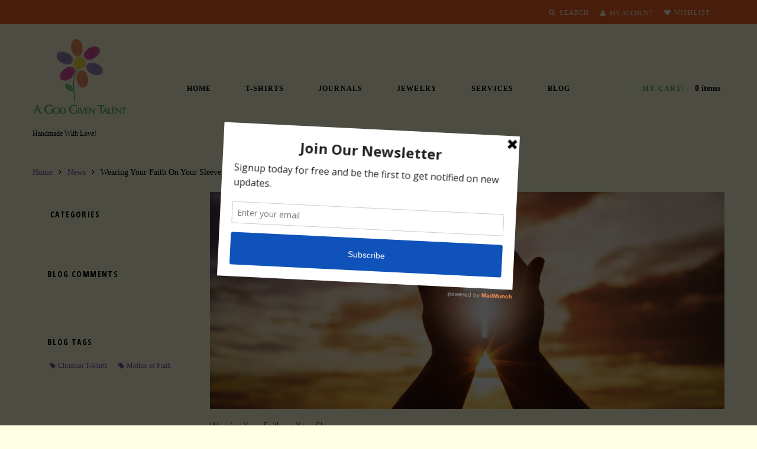

--- FILE ---
content_type: text/html; charset=utf-8
request_url: https://www.agodgiventalent.com/blogs/news/wearing-your-faith-on-your-sleeve
body_size: 17244
content:
<!doctype html>
<html lang="en" class="color_scheme">
	<head>
      <meta name="google-site-verification" content="lyc_lr-oXqsqlnDey3dUHJKd728wNe3rGzpO3byMZv4" />
		<meta charset="utf-8">

		

		<title>
			Wearing Your Faith on Your Sleeve

			
				&ndash; AGodGivenTalent
			
		</title>

		<link rel="canonical" href="https://www.agodgiventalent.com/blogs/news/wearing-your-faith-on-your-sleeve">

		
			<link rel="shortcut icon" href="//www.agodgiventalent.com/cdn/shop/files/AGGT_LOGO_2_32x32.png?v=1762413840" type="image/png">
		

		
			<meta name="description" content="In some ways, shirts are like bumper stickers. They allow us the rare opportunity to trumpet our views and opinions to the world, without ever opening our mouth.">
		

		<meta name="viewport" content="width=device-width, initial-scale=1, maximum-scale=1" />

		<!--[if IE]>
			<meta http-equiv="X-UA-Compatible" content="IE=edge,chrome=1">
		<![endif]-->

		<style>
			html,
			body {overflow-x: hidden;}
			.row {overflow: hidden;}

			#page_preloader__bg {background: #fff;position: fixed;top: 0;right: 0;bottom: 0;left: 0;z-index: 1000;
			-webkit-transition: opacity .1s ease-in-out .05s, z-index .1s ease-in-out .05s;
			   -moz-transition: opacity .1s ease-in-out .05s, z-index .1s ease-in-out .05s;
					transition: opacity .1s ease-in-out .05s, z-index .1s ease-in-out .05s;

			-webkit-transform: translate3d(0, 0, 0);
				-ms-transform: translate3d(0, 0, 0);
				 -o-transform: translate3d(0, 0, 0);
					transform: translate3d(0, 0, 0);
			}
			#page_preloader__bg.off {opacity: 0;z-index: -10;}


			#page_preloader__img {margin: -50px 0 0 -50px;position: absolute;top: 50%;left: 50%;z-index: 1001;
			-webkit-transition: transform .2s ease-in-out;
			   -moz-transition: transform .2s ease-in-out;
					transition: transform .2s ease-in-out;

			-webkit-transform: scale3d(1, 1, 1);
				-ms-transform: scale3d(1, 1, 1);
				 -o-transform: scale3d(1, 1, 1);
					transform: scale3d(1, 1, 1);
			}
			#page_preloader__img.off {
			-webkit-transform: scale3d(0, 0, 1);
				-ms-transform: scale3d(0, 0, 1);
				 -o-transform: scale3d(0, 0, 1);
					transform: scale3d(0, 0, 1);
			}

			.container{margin-right:auto;margin-left:auto}@media (max-width: 767px){.container{padding-left:15px;padding-right:15px}}@media (min-width: 768px){.container{width:750px}}@media (min-width: 992px){.container{width:970px}}@media (min-width: 1200px){.container{width:1170px}}.container-fluid{margin-right:auto;margin-left:auto;padding-right:15px;padding-left:15px}.row{margin-right:-15px;margin-left:-15px}.row:after{content:'';display:table;clear:both}.col-xs-1,.col-sm-1,.col-md-1,.col-lg-1,.col-xs-2,.col-sm-2,.col-md-2,.col-lg-2,.col-xs-3,.col-sm-3,.col-md-3,.col-lg-3,.col-xs-4,.col-sm-4,.col-md-4,.col-lg-4,.col-xs-5,.col-sm-5,.col-md-5,.col-lg-5,.col-xs-6,.col-sm-6,.col-md-6,.col-lg-6,.col-xs-7,.col-sm-7,.col-md-7,.col-lg-7,.col-xs-8,.col-sm-8,.col-md-8,.col-lg-8,.col-xs-9,.col-sm-9,.col-md-9,.col-lg-9,.col-xs-10,.col-sm-10,.col-md-10,.col-lg-10,.col-xs-11,.col-sm-11,.col-md-11,.col-lg-11,.col-xs-12,.col-sm-12,.col-md-12,.col-lg-12{min-height:1px;padding-right:15px;padding-left:15px;position:relative}.col-xs-1,.col-xs-2,.col-xs-3,.col-xs-4,.col-xs-5,.col-xs-6,.col-xs-7,.col-xs-8,.col-xs-9,.col-xs-10,.col-xs-11,.col-xs-12{float:left}.col-xs-12{width:100%}.col-xs-11{width:91.66666667%}.col-xs-10{width:83.33333333%}.col-xs-9{width:75%}.col-xs-8{width:66.66666667%}.col-xs-7{width:58.33333333%}.col-xs-6{width:50%}.col-xs-5{width:41.66666667%}.col-xs-4{width:33.33333333%}.col-xs-3{width:25%}.col-xs-2{width:16.66666667%}.col-xs-1{width:8.33333333%}.col-xs-pull-12{right:100%}.col-xs-pull-11{right:91.66666667%}.col-xs-pull-10{right:83.33333333%}.col-xs-pull-9{right:75%}.col-xs-pull-8{right:66.66666667%}.col-xs-pull-7{right:58.33333333%}.col-xs-pull-6{right:50%}.col-xs-pull-5{right:41.66666667%}.col-xs-pull-4{right:33.33333333%}.col-xs-pull-3{right:25%}.col-xs-pull-2{right:16.66666667%}.col-xs-pull-1{right:8.33333333%}.col-xs-pull-0{right:auto}.col-xs-push-12{left:100%}.col-xs-push-11{left:91.66666667%}.col-xs-push-10{left:83.33333333%}.col-xs-push-9{left:75%}.col-xs-push-8{left:66.66666667%}.col-xs-push-7{left:58.33333333%}.col-xs-push-6{left:50%}.col-xs-push-5{left:41.66666667%}.col-xs-push-4{left:33.33333333%}.col-xs-push-3{left:25%}.col-xs-push-2{left:16.66666667%}.col-xs-push-1{left:8.33333333%}.col-xs-push-0{left:auto}.col-xs-offset-12{margin-left:100%}.col-xs-offset-11{margin-left:91.66666667%}.col-xs-offset-10{margin-left:83.33333333%}.col-xs-offset-9{margin-left:75%}.col-xs-offset-8{margin-left:66.66666667%}.col-xs-offset-7{margin-left:58.33333333%}.col-xs-offset-6{margin-left:50%}.col-xs-offset-5{margin-left:41.66666667%}.col-xs-offset-4{margin-left:33.33333333%}.col-xs-offset-3{margin-left:25%}.col-xs-offset-2{margin-left:16.66666667%}.col-xs-offset-1{margin-left:8.33333333%}.col-xs-offset-0{margin-left:0}@media (min-width: 768px){.col-sm-1,.col-sm-2,.col-sm-3,.col-sm-4,.col-sm-5,.col-sm-6,.col-sm-7,.col-sm-8,.col-sm-9,.col-sm-10,.col-sm-11,.col-sm-12{float:left}.col-sm-12{width:100%}.col-sm-11{width:91.66666667%}.col-sm-10{width:83.33333333%}.col-sm-9{width:75%}.col-sm-8{width:66.66666667%}.col-sm-7{width:58.33333333%}.col-sm-6{width:50%}.col-sm-5{width:41.66666667%}.col-sm-4{width:33.33333333%}.col-sm-3{width:25%}.col-sm-2{width:16.66666667%}.col-sm-1{width:8.33333333%}.col-sm-pull-12{right:100%}.col-sm-pull-11{right:91.66666667%}.col-sm-pull-10{right:83.33333333%}.col-sm-pull-9{right:75%}.col-sm-pull-8{right:66.66666667%}.col-sm-pull-7{right:58.33333333%}.col-sm-pull-6{right:50%}.col-sm-pull-5{right:41.66666667%}.col-sm-pull-4{right:33.33333333%}.col-sm-pull-3{right:25%}.col-sm-pull-2{right:16.66666667%}.col-sm-pull-1{right:8.33333333%}.col-sm-pull-0{right:auto}.col-sm-push-12{left:100%}.col-sm-push-11{left:91.66666667%}.col-sm-push-10{left:83.33333333%}.col-sm-push-9{left:75%}.col-sm-push-8{left:66.66666667%}.col-sm-push-7{left:58.33333333%}.col-sm-push-6{left:50%}.col-sm-push-5{left:41.66666667%}.col-sm-push-4{left:33.33333333%}.col-sm-push-3{left:25%}.col-sm-push-2{left:16.66666667%}.col-sm-push-1{left:8.33333333%}.col-sm-push-0{left:auto}.col-sm-offset-12{margin-left:100%}.col-sm-offset-11{margin-left:91.66666667%}.col-sm-offset-10{margin-left:83.33333333%}.col-sm-offset-9{margin-left:75%}.col-sm-offset-8{margin-left:66.66666667%}.col-sm-offset-7{margin-left:58.33333333%}.col-sm-offset-6{margin-left:50%}.col-sm-offset-5{margin-left:41.66666667%}.col-sm-offset-4{margin-left:33.33333333%}.col-sm-offset-3{margin-left:25%}.col-sm-offset-2{margin-left:16.66666667%}.col-sm-offset-1{margin-left:8.33333333%}.col-sm-offset-0{margin-left:0}}@media (min-width: 992px){.col-md-1,.col-md-2,.col-md-3,.col-md-4,.col-md-5,.col-md-6,.col-md-7,.col-md-8,.col-md-9,.col-md-10,.col-md-11,.col-md-12{float:left}.col-md-12{width:100%}.col-md-11{width:91.66666667%}.col-md-10{width:83.33333333%}.col-md-9{width:75%}.col-md-8{width:66.66666667%}.col-md-7{width:58.33333333%}.col-md-6{width:50%}.col-md-5{width:41.66666667%}.col-md-4{width:33.33333333%}.col-md-3{width:25%}.col-md-2{width:16.66666667%}.col-md-1{width:8.33333333%}.col-md-pull-12{right:100%}.col-md-pull-11{right:91.66666667%}.col-md-pull-10{right:83.33333333%}.col-md-pull-9{right:75%}.col-md-pull-8{right:66.66666667%}.col-md-pull-7{right:58.33333333%}.col-md-pull-6{right:50%}.col-md-pull-5{right:41.66666667%}.col-md-pull-4{right:33.33333333%}.col-md-pull-3{right:25%}.col-md-pull-2{right:16.66666667%}.col-md-pull-1{right:8.33333333%}.col-md-pull-0{right:auto}.col-md-push-12{left:100%}.col-md-push-11{left:91.66666667%}.col-md-push-10{left:83.33333333%}.col-md-push-9{left:75%}.col-md-push-8{left:66.66666667%}.col-md-push-7{left:58.33333333%}.col-md-push-6{left:50%}.col-md-push-5{left:41.66666667%}.col-md-push-4{left:33.33333333%}.col-md-push-3{left:25%}.col-md-push-2{left:16.66666667%}.col-md-push-1{left:8.33333333%}.col-md-push-0{left:auto}.col-md-offset-12{margin-left:100%}.col-md-offset-11{margin-left:91.66666667%}.col-md-offset-10{margin-left:83.33333333%}.col-md-offset-9{margin-left:75%}.col-md-offset-8{margin-left:66.66666667%}.col-md-offset-7{margin-left:58.33333333%}.col-md-offset-6{margin-left:50%}.col-md-offset-5{margin-left:41.66666667%}.col-md-offset-4{margin-left:33.33333333%}.col-md-offset-3{margin-left:25%}.col-md-offset-2{margin-left:16.66666667%}.col-md-offset-1{margin-left:8.33333333%}.col-md-offset-0{margin-left:0}}@media (min-width: 1200px){.col-lg-1,.col-lg-2,.col-lg-3,.col-lg-4,.col-lg-5,.col-lg-6,.col-lg-7,.col-lg-8,.col-lg-9,.col-lg-10,.col-lg-11,.col-lg-12{float:left}.col-lg-12{width:100%}.col-lg-11{width:91.66666667%}.col-lg-10{width:83.33333333%}.col-lg-9{width:75%}.col-lg-8{width:66.66666667%}.col-lg-7{width:58.33333333%}.col-lg-6{width:50%}.col-lg-5{width:41.66666667%}.col-lg-4{width:33.33333333%}.col-lg-3{width:25%}.col-lg-2{width:16.66666667%}.col-lg-1{width:8.33333333%}.col-lg-pull-12{right:100%}.col-lg-pull-11{right:91.66666667%}.col-lg-pull-10{right:83.33333333%}.col-lg-pull-9{right:75%}.col-lg-pull-8{right:66.66666667%}.col-lg-pull-7{right:58.33333333%}.col-lg-pull-6{right:50%}.col-lg-pull-5{right:41.66666667%}.col-lg-pull-4{right:33.33333333%}.col-lg-pull-3{right:25%}.col-lg-pull-2{right:16.66666667%}.col-lg-pull-1{right:8.33333333%}.col-lg-pull-0{right:auto}.col-lg-push-12{left:100%}.col-lg-push-11{left:91.66666667%}.col-lg-push-10{left:83.33333333%}.col-lg-push-9{left:75%}.col-lg-push-8{left:66.66666667%}.col-lg-push-7{left:58.33333333%}.col-lg-push-6{left:50%}.col-lg-push-5{left:41.66666667%}.col-lg-push-4{left:33.33333333%}.col-lg-push-3{left:25%}.col-lg-push-2{left:16.66666667%}.col-lg-push-1{left:8.33333333%}.col-lg-push-0{left:auto}.col-lg-offset-12{margin-left:100%}.col-lg-offset-11{margin-left:91.66666667%}.col-lg-offset-10{margin-left:83.33333333%}.col-lg-offset-9{margin-left:75%}.col-lg-offset-8{margin-left:66.66666667%}.col-lg-offset-7{margin-left:58.33333333%}.col-lg-offset-6{margin-left:50%}.col-lg-offset-5{margin-left:41.66666667%}.col-lg-offset-4{margin-left:33.33333333%}.col-lg-offset-3{margin-left:25%}.col-lg-offset-2{margin-left:16.66666667%}.col-lg-offset-1{margin-left:8.33333333%}.col-lg-offset-0{margin-left:0}}.section_map{margin:0;position:relative}.section_map .map_wrapper{overflow:hidden;position:relative;z-index:1}.section_map .map_container{position:absolute;top:0;right:-44%;bottom:0;left:0;z-index:1}.section_map .map_captions__off{right:0}.section_map .map_wrapper__small{padding:19.53% 0 0 0}.section_map .map_wrapper__medium{padding:29.29% 0 0 0}.section_map .map_wrapper__large{padding:39.06% 0 0 0}
		</style>

		<script>
			var theme = {
				moneyFormat: "${{amount}}",
			};
		</script>
      
      	<script>
          var zakekeEnableCartQty = true;
      	</script>
      
      

      
      
      
	<meta property="og:image" content="https://cdn.shopify.com/s/files/1/0047/2393/3256/articles/shutterstock_764111191.jpg?v=1587135819" />
<meta property="og:image:secure_url" content="https://cdn.shopify.com/s/files/1/0047/2393/3256/articles/shutterstock_764111191.jpg?v=1587135819" />
<meta property="og:image:width" content="1200" />
<meta property="og:image:height" content="627" />
<meta property="og:image:alt" content="Wearing Your Faith on Your Sleeve" />
<link href="https://monorail-edge.shopifysvc.com" rel="dns-prefetch">
<script>(function(){if ("sendBeacon" in navigator && "performance" in window) {try {var session_token_from_headers = performance.getEntriesByType('navigation')[0].serverTiming.find(x => x.name == '_s').description;} catch {var session_token_from_headers = undefined;}var session_cookie_matches = document.cookie.match(/_shopify_s=([^;]*)/);var session_token_from_cookie = session_cookie_matches && session_cookie_matches.length === 2 ? session_cookie_matches[1] : "";var session_token = session_token_from_headers || session_token_from_cookie || "";function handle_abandonment_event(e) {var entries = performance.getEntries().filter(function(entry) {return /monorail-edge.shopifysvc.com/.test(entry.name);});if (!window.abandonment_tracked && entries.length === 0) {window.abandonment_tracked = true;var currentMs = Date.now();var navigation_start = performance.timing.navigationStart;var payload = {shop_id: 4723933256,url: window.location.href,navigation_start,duration: currentMs - navigation_start,session_token,page_type: "article"};window.navigator.sendBeacon("https://monorail-edge.shopifysvc.com/v1/produce", JSON.stringify({schema_id: "online_store_buyer_site_abandonment/1.1",payload: payload,metadata: {event_created_at_ms: currentMs,event_sent_at_ms: currentMs}}));}}window.addEventListener('pagehide', handle_abandonment_event);}}());</script>
<script id="web-pixels-manager-setup">(function e(e,d,r,n,o){if(void 0===o&&(o={}),!Boolean(null===(a=null===(i=window.Shopify)||void 0===i?void 0:i.analytics)||void 0===a?void 0:a.replayQueue)){var i,a;window.Shopify=window.Shopify||{};var t=window.Shopify;t.analytics=t.analytics||{};var s=t.analytics;s.replayQueue=[],s.publish=function(e,d,r){return s.replayQueue.push([e,d,r]),!0};try{self.performance.mark("wpm:start")}catch(e){}var l=function(){var e={modern:/Edge?\/(1{2}[4-9]|1[2-9]\d|[2-9]\d{2}|\d{4,})\.\d+(\.\d+|)|Firefox\/(1{2}[4-9]|1[2-9]\d|[2-9]\d{2}|\d{4,})\.\d+(\.\d+|)|Chrom(ium|e)\/(9{2}|\d{3,})\.\d+(\.\d+|)|(Maci|X1{2}).+ Version\/(15\.\d+|(1[6-9]|[2-9]\d|\d{3,})\.\d+)([,.]\d+|)( \(\w+\)|)( Mobile\/\w+|) Safari\/|Chrome.+OPR\/(9{2}|\d{3,})\.\d+\.\d+|(CPU[ +]OS|iPhone[ +]OS|CPU[ +]iPhone|CPU IPhone OS|CPU iPad OS)[ +]+(15[._]\d+|(1[6-9]|[2-9]\d|\d{3,})[._]\d+)([._]\d+|)|Android:?[ /-](13[3-9]|1[4-9]\d|[2-9]\d{2}|\d{4,})(\.\d+|)(\.\d+|)|Android.+Firefox\/(13[5-9]|1[4-9]\d|[2-9]\d{2}|\d{4,})\.\d+(\.\d+|)|Android.+Chrom(ium|e)\/(13[3-9]|1[4-9]\d|[2-9]\d{2}|\d{4,})\.\d+(\.\d+|)|SamsungBrowser\/([2-9]\d|\d{3,})\.\d+/,legacy:/Edge?\/(1[6-9]|[2-9]\d|\d{3,})\.\d+(\.\d+|)|Firefox\/(5[4-9]|[6-9]\d|\d{3,})\.\d+(\.\d+|)|Chrom(ium|e)\/(5[1-9]|[6-9]\d|\d{3,})\.\d+(\.\d+|)([\d.]+$|.*Safari\/(?![\d.]+ Edge\/[\d.]+$))|(Maci|X1{2}).+ Version\/(10\.\d+|(1[1-9]|[2-9]\d|\d{3,})\.\d+)([,.]\d+|)( \(\w+\)|)( Mobile\/\w+|) Safari\/|Chrome.+OPR\/(3[89]|[4-9]\d|\d{3,})\.\d+\.\d+|(CPU[ +]OS|iPhone[ +]OS|CPU[ +]iPhone|CPU IPhone OS|CPU iPad OS)[ +]+(10[._]\d+|(1[1-9]|[2-9]\d|\d{3,})[._]\d+)([._]\d+|)|Android:?[ /-](13[3-9]|1[4-9]\d|[2-9]\d{2}|\d{4,})(\.\d+|)(\.\d+|)|Mobile Safari.+OPR\/([89]\d|\d{3,})\.\d+\.\d+|Android.+Firefox\/(13[5-9]|1[4-9]\d|[2-9]\d{2}|\d{4,})\.\d+(\.\d+|)|Android.+Chrom(ium|e)\/(13[3-9]|1[4-9]\d|[2-9]\d{2}|\d{4,})\.\d+(\.\d+|)|Android.+(UC? ?Browser|UCWEB|U3)[ /]?(15\.([5-9]|\d{2,})|(1[6-9]|[2-9]\d|\d{3,})\.\d+)\.\d+|SamsungBrowser\/(5\.\d+|([6-9]|\d{2,})\.\d+)|Android.+MQ{2}Browser\/(14(\.(9|\d{2,})|)|(1[5-9]|[2-9]\d|\d{3,})(\.\d+|))(\.\d+|)|K[Aa][Ii]OS\/(3\.\d+|([4-9]|\d{2,})\.\d+)(\.\d+|)/},d=e.modern,r=e.legacy,n=navigator.userAgent;return n.match(d)?"modern":n.match(r)?"legacy":"unknown"}(),u="modern"===l?"modern":"legacy",c=(null!=n?n:{modern:"",legacy:""})[u],f=function(e){return[e.baseUrl,"/wpm","/b",e.hashVersion,"modern"===e.buildTarget?"m":"l",".js"].join("")}({baseUrl:d,hashVersion:r,buildTarget:u}),m=function(e){var d=e.version,r=e.bundleTarget,n=e.surface,o=e.pageUrl,i=e.monorailEndpoint;return{emit:function(e){var a=e.status,t=e.errorMsg,s=(new Date).getTime(),l=JSON.stringify({metadata:{event_sent_at_ms:s},events:[{schema_id:"web_pixels_manager_load/3.1",payload:{version:d,bundle_target:r,page_url:o,status:a,surface:n,error_msg:t},metadata:{event_created_at_ms:s}}]});if(!i)return console&&console.warn&&console.warn("[Web Pixels Manager] No Monorail endpoint provided, skipping logging."),!1;try{return self.navigator.sendBeacon.bind(self.navigator)(i,l)}catch(e){}var u=new XMLHttpRequest;try{return u.open("POST",i,!0),u.setRequestHeader("Content-Type","text/plain"),u.send(l),!0}catch(e){return console&&console.warn&&console.warn("[Web Pixels Manager] Got an unhandled error while logging to Monorail."),!1}}}}({version:r,bundleTarget:l,surface:e.surface,pageUrl:self.location.href,monorailEndpoint:e.monorailEndpoint});try{o.browserTarget=l,function(e){var d=e.src,r=e.async,n=void 0===r||r,o=e.onload,i=e.onerror,a=e.sri,t=e.scriptDataAttributes,s=void 0===t?{}:t,l=document.createElement("script"),u=document.querySelector("head"),c=document.querySelector("body");if(l.async=n,l.src=d,a&&(l.integrity=a,l.crossOrigin="anonymous"),s)for(var f in s)if(Object.prototype.hasOwnProperty.call(s,f))try{l.dataset[f]=s[f]}catch(e){}if(o&&l.addEventListener("load",o),i&&l.addEventListener("error",i),u)u.appendChild(l);else{if(!c)throw new Error("Did not find a head or body element to append the script");c.appendChild(l)}}({src:f,async:!0,onload:function(){if(!function(){var e,d;return Boolean(null===(d=null===(e=window.Shopify)||void 0===e?void 0:e.analytics)||void 0===d?void 0:d.initialized)}()){var d=window.webPixelsManager.init(e)||void 0;if(d){var r=window.Shopify.analytics;r.replayQueue.forEach((function(e){var r=e[0],n=e[1],o=e[2];d.publishCustomEvent(r,n,o)})),r.replayQueue=[],r.publish=d.publishCustomEvent,r.visitor=d.visitor,r.initialized=!0}}},onerror:function(){return m.emit({status:"failed",errorMsg:"".concat(f," has failed to load")})},sri:function(e){var d=/^sha384-[A-Za-z0-9+/=]+$/;return"string"==typeof e&&d.test(e)}(c)?c:"",scriptDataAttributes:o}),m.emit({status:"loading"})}catch(e){m.emit({status:"failed",errorMsg:(null==e?void 0:e.message)||"Unknown error"})}}})({shopId: 4723933256,storefrontBaseUrl: "https://www.agodgiventalent.com",extensionsBaseUrl: "https://extensions.shopifycdn.com/cdn/shopifycloud/web-pixels-manager",monorailEndpoint: "https://monorail-edge.shopifysvc.com/unstable/produce_batch",surface: "storefront-renderer",enabledBetaFlags: ["2dca8a86"],webPixelsConfigList: [{"id":"932577523","configuration":"{\"hashed_organization_id\":\"bf30d422f474f260b16283a23f31f5b2_v1\",\"app_key\":\"agodgiventalent\",\"allow_collect_personal_data\":\"true\"}","eventPayloadVersion":"v1","runtimeContext":"STRICT","scriptVersion":"6f6660f15c595d517f203f6e1abcb171","type":"APP","apiClientId":2814809,"privacyPurposes":["ANALYTICS","MARKETING","SALE_OF_DATA"],"dataSharingAdjustments":{"protectedCustomerApprovalScopes":["read_customer_address","read_customer_email","read_customer_name","read_customer_personal_data","read_customer_phone"]}},{"id":"239010035","configuration":"{\"pixel_id\":\"3957589224286511\",\"pixel_type\":\"facebook_pixel\",\"metaapp_system_user_token\":\"-\"}","eventPayloadVersion":"v1","runtimeContext":"OPEN","scriptVersion":"ca16bc87fe92b6042fbaa3acc2fbdaa6","type":"APP","apiClientId":2329312,"privacyPurposes":["ANALYTICS","MARKETING","SALE_OF_DATA"],"dataSharingAdjustments":{"protectedCustomerApprovalScopes":["read_customer_address","read_customer_email","read_customer_name","read_customer_personal_data","read_customer_phone"]}},{"id":"79462643","eventPayloadVersion":"v1","runtimeContext":"LAX","scriptVersion":"1","type":"CUSTOM","privacyPurposes":["ANALYTICS"],"name":"Google Analytics tag (migrated)"},{"id":"shopify-app-pixel","configuration":"{}","eventPayloadVersion":"v1","runtimeContext":"STRICT","scriptVersion":"0450","apiClientId":"shopify-pixel","type":"APP","privacyPurposes":["ANALYTICS","MARKETING"]},{"id":"shopify-custom-pixel","eventPayloadVersion":"v1","runtimeContext":"LAX","scriptVersion":"0450","apiClientId":"shopify-pixel","type":"CUSTOM","privacyPurposes":["ANALYTICS","MARKETING"]}],isMerchantRequest: false,initData: {"shop":{"name":"AGodGivenTalent","paymentSettings":{"currencyCode":"USD"},"myshopifyDomain":"agodgiventalent.myshopify.com","countryCode":"US","storefrontUrl":"https:\/\/www.agodgiventalent.com"},"customer":null,"cart":null,"checkout":null,"productVariants":[],"purchasingCompany":null},},"https://www.agodgiventalent.com/cdn","ae1676cfwd2530674p4253c800m34e853cb",{"modern":"","legacy":""},{"shopId":"4723933256","storefrontBaseUrl":"https:\/\/www.agodgiventalent.com","extensionBaseUrl":"https:\/\/extensions.shopifycdn.com\/cdn\/shopifycloud\/web-pixels-manager","surface":"storefront-renderer","enabledBetaFlags":"[\"2dca8a86\"]","isMerchantRequest":"false","hashVersion":"ae1676cfwd2530674p4253c800m34e853cb","publish":"custom","events":"[[\"page_viewed\",{}]]"});</script><script>
  window.ShopifyAnalytics = window.ShopifyAnalytics || {};
  window.ShopifyAnalytics.meta = window.ShopifyAnalytics.meta || {};
  window.ShopifyAnalytics.meta.currency = 'USD';
  var meta = {"page":{"pageType":"article","resourceType":"article","resourceId":386058747976}};
  for (var attr in meta) {
    window.ShopifyAnalytics.meta[attr] = meta[attr];
  }
</script>
<script class="analytics">
  (function () {
    var customDocumentWrite = function(content) {
      var jquery = null;

      if (window.jQuery) {
        jquery = window.jQuery;
      } else if (window.Checkout && window.Checkout.$) {
        jquery = window.Checkout.$;
      }

      if (jquery) {
        jquery('body').append(content);
      }
    };

    var hasLoggedConversion = function(token) {
      if (token) {
        return document.cookie.indexOf('loggedConversion=' + token) !== -1;
      }
      return false;
    }

    var setCookieIfConversion = function(token) {
      if (token) {
        var twoMonthsFromNow = new Date(Date.now());
        twoMonthsFromNow.setMonth(twoMonthsFromNow.getMonth() + 2);

        document.cookie = 'loggedConversion=' + token + '; expires=' + twoMonthsFromNow;
      }
    }

    var trekkie = window.ShopifyAnalytics.lib = window.trekkie = window.trekkie || [];
    if (trekkie.integrations) {
      return;
    }
    trekkie.methods = [
      'identify',
      'page',
      'ready',
      'track',
      'trackForm',
      'trackLink'
    ];
    trekkie.factory = function(method) {
      return function() {
        var args = Array.prototype.slice.call(arguments);
        args.unshift(method);
        trekkie.push(args);
        return trekkie;
      };
    };
    for (var i = 0; i < trekkie.methods.length; i++) {
      var key = trekkie.methods[i];
      trekkie[key] = trekkie.factory(key);
    }
    trekkie.load = function(config) {
      trekkie.config = config || {};
      trekkie.config.initialDocumentCookie = document.cookie;
      var first = document.getElementsByTagName('script')[0];
      var script = document.createElement('script');
      script.type = 'text/javascript';
      script.onerror = function(e) {
        var scriptFallback = document.createElement('script');
        scriptFallback.type = 'text/javascript';
        scriptFallback.onerror = function(error) {
                var Monorail = {
      produce: function produce(monorailDomain, schemaId, payload) {
        var currentMs = new Date().getTime();
        var event = {
          schema_id: schemaId,
          payload: payload,
          metadata: {
            event_created_at_ms: currentMs,
            event_sent_at_ms: currentMs
          }
        };
        return Monorail.sendRequest("https://" + monorailDomain + "/v1/produce", JSON.stringify(event));
      },
      sendRequest: function sendRequest(endpointUrl, payload) {
        // Try the sendBeacon API
        if (window && window.navigator && typeof window.navigator.sendBeacon === 'function' && typeof window.Blob === 'function' && !Monorail.isIos12()) {
          var blobData = new window.Blob([payload], {
            type: 'text/plain'
          });

          if (window.navigator.sendBeacon(endpointUrl, blobData)) {
            return true;
          } // sendBeacon was not successful

        } // XHR beacon

        var xhr = new XMLHttpRequest();

        try {
          xhr.open('POST', endpointUrl);
          xhr.setRequestHeader('Content-Type', 'text/plain');
          xhr.send(payload);
        } catch (e) {
          console.log(e);
        }

        return false;
      },
      isIos12: function isIos12() {
        return window.navigator.userAgent.lastIndexOf('iPhone; CPU iPhone OS 12_') !== -1 || window.navigator.userAgent.lastIndexOf('iPad; CPU OS 12_') !== -1;
      }
    };
    Monorail.produce('monorail-edge.shopifysvc.com',
      'trekkie_storefront_load_errors/1.1',
      {shop_id: 4723933256,
      theme_id: 151771611379,
      app_name: "storefront",
      context_url: window.location.href,
      source_url: "//www.agodgiventalent.com/cdn/s/trekkie.storefront.1a0636ab3186d698599065cb6ce9903ebacdd71a.min.js"});

        };
        scriptFallback.async = true;
        scriptFallback.src = '//www.agodgiventalent.com/cdn/s/trekkie.storefront.1a0636ab3186d698599065cb6ce9903ebacdd71a.min.js';
        first.parentNode.insertBefore(scriptFallback, first);
      };
      script.async = true;
      script.src = '//www.agodgiventalent.com/cdn/s/trekkie.storefront.1a0636ab3186d698599065cb6ce9903ebacdd71a.min.js';
      first.parentNode.insertBefore(script, first);
    };
    trekkie.load(
      {"Trekkie":{"appName":"storefront","development":false,"defaultAttributes":{"shopId":4723933256,"isMerchantRequest":null,"themeId":151771611379,"themeCityHash":"12400030812218517745","contentLanguage":"en","currency":"USD","eventMetadataId":"8708f98a-b27c-4930-b79e-0f3efd276a51"},"isServerSideCookieWritingEnabled":true,"monorailRegion":"shop_domain","enabledBetaFlags":["f0df213a"]},"Session Attribution":{},"S2S":{"facebookCapiEnabled":true,"source":"trekkie-storefront-renderer","apiClientId":580111}}
    );

    var loaded = false;
    trekkie.ready(function() {
      if (loaded) return;
      loaded = true;

      window.ShopifyAnalytics.lib = window.trekkie;

      var originalDocumentWrite = document.write;
      document.write = customDocumentWrite;
      try { window.ShopifyAnalytics.merchantGoogleAnalytics.call(this); } catch(error) {};
      document.write = originalDocumentWrite;

      window.ShopifyAnalytics.lib.page(null,{"pageType":"article","resourceType":"article","resourceId":386058747976,"shopifyEmitted":true});

      var match = window.location.pathname.match(/checkouts\/(.+)\/(thank_you|post_purchase)/)
      var token = match? match[1]: undefined;
      if (!hasLoggedConversion(token)) {
        setCookieIfConversion(token);
        
      }
    });


        var eventsListenerScript = document.createElement('script');
        eventsListenerScript.async = true;
        eventsListenerScript.src = "//www.agodgiventalent.com/cdn/shopifycloud/storefront/assets/shop_events_listener-3da45d37.js";
        document.getElementsByTagName('head')[0].appendChild(eventsListenerScript);

})();</script>
  <script>
  if (!window.ga || (window.ga && typeof window.ga !== 'function')) {
    window.ga = function ga() {
      (window.ga.q = window.ga.q || []).push(arguments);
      if (window.Shopify && window.Shopify.analytics && typeof window.Shopify.analytics.publish === 'function') {
        window.Shopify.analytics.publish("ga_stub_called", {}, {sendTo: "google_osp_migration"});
      }
      console.error("Shopify's Google Analytics stub called with:", Array.from(arguments), "\nSee https://help.shopify.com/manual/promoting-marketing/pixels/pixel-migration#google for more information.");
    };
    if (window.Shopify && window.Shopify.analytics && typeof window.Shopify.analytics.publish === 'function') {
      window.Shopify.analytics.publish("ga_stub_initialized", {}, {sendTo: "google_osp_migration"});
    }
  }
</script>
<script
  defer
  src="https://www.agodgiventalent.com/cdn/shopifycloud/perf-kit/shopify-perf-kit-2.1.2.min.js"
  data-application="storefront-renderer"
  data-shop-id="4723933256"
  data-render-region="gcp-us-central1"
  data-page-type="article"
  data-theme-instance-id="151771611379"
  data-theme-name="SuitUp"
  data-theme-version="1.0.0"
  data-monorail-region="shop_domain"
  data-resource-timing-sampling-rate="10"
  data-shs="true"
  data-shs-beacon="true"
  data-shs-export-with-fetch="true"
  data-shs-logs-sample-rate="1"
></script>
</head>
<meta name="google-site-verification" content="O4NoF2EpwgmjGCsZdz9xyTaHF3DtTLFqlLrzEXdY-2U" />
	<body class="template-article scheme_3">
		<div class="page_wrapper">

			<div id="page_preloader__bg">
				<img id="page_preloader__img" src="//www.agodgiventalent.com/cdn/shop/t/39/assets/shopify_logo.gif?v=124153987796372640561750316469" alt="">
			</div>

			<script>
				preloaderBg = document.getElementById('page_preloader__bg');
				preloaderImg = document.getElementById('page_preloader__img');

				window.addEventListener('load', function() {
					preloaderBg.classList.add("off");
					preloaderImg.classList.add("off");
				});

			</script>

			

         
				<div id="shopify-section-header" class="shopify-section"><div id="pseudo_sticky_block"></div>




<header id="page_header">
  
	<div class="page_container">
		<div class="top_pannel inverted"  style="background: #f26129"> 
			<div class="container"> 
             
			<div class="top_pannel_text"></div>

				<div class="top_pannel_menu">
                 

					
					
						<div class="header_search">
							<span class="search_toggle"><i class="fa fa-search" aria-hidden="true"></i><b>Search</b><i class="fa fa-times"></i></span>
							<form action="/search" method="get" role="search" class="search_form">
								<input type="search" name="q" placeholder="Search" aria-label="Search">

								<button type="submit">
									<i class="fa fa-search" aria-hidden="true"></i>
								</button>
							</form>

							
								<script>
									theme.searchAjaxOn = true;
								</script>

								<div id="search_result_container"></div>
							
                           
						</div>
                

					
					
					
					
						<div class="header_account">
							<a href="/account" title="My account"><i class="fa fa-user" aria-hidden="true"></i><span>My account</span></a>

							
						</div>
					
					

					
					
						<div class="header_wishlist">
							<a href=""><i class="fa fa-heart" aria-hidden="true"></i><span>Wishlist</span></a>
						</div>
					
					
					
					

				</div>
			</div>
		</div>

		<div class="header_wrap1"  style="background: #ffffe3">   
			<div class="container header_main_wrap">
				<div class="header_wrap2 header_left">
					

					
							
								<a class="header_logo" href="https://www.agodgiventalent.com">
									<img src="//www.agodgiventalent.com/cdn/shop/files/AGGT_LOGO_200x80_crop_center@2x.png?v=1750317644" alt="AGodGivenTalent" style="max-width: 200px">
									<span class="logo_slogan">Handmade With Love!</span>
								</a>
							

					
				</div>

				<div class="header_wrap2 header_center">
					
						<nav id="megamenu" class="megamenu">
							<h2 id="megamenu_mobile_toggle"><i class="fa fa-bars" aria-hidden="true"></i>Menu</h2>

							<div id="megamenu_mobile_close">
								<div class="close_icon"></div>
							</div>

							<ul id="megamenu_level__1" class="level_1">
								
									
									
									

									<li class="level_1__item level_2__small">
										<a class="level_1__link " href="https://www.agodgiventalent.com">Home
											<i class="level_1__trigger megamenu_trigger" data-submenu="menu_1544453517229"></i> 
										</a>

										
												
													<ul class="level_2" id="menu_1544453517229">
														<li>
															<div><ul class="level_3">
																	


																		<li class="level_3__item ">
																			<a class="level_3__link" href="/">Home</a>

																			
																		</li>
																	


																		<li class="level_3__item with_ul">
																			<a class="level_3__link" href="/collections">Shop<i class="level_3__trigger megamenu_trigger" data-submenu="submenu_1544453517229-2"></i></a>

																			
																				<ul class="level_3_2 droped_linklist" id="submenu_1544453517229-2">
																					

																							
																						<li class="level_3_2_item with_ul">
																							<a class="level_3_2_link" href="/collections/christianshirts">T-Shirts<i class="level_3__trigger megamenu_trigger" data-submenu="subsubmenu_1544453517229-1"></i></a>

																							
																								<ul class="level_3_3 droped_linklist" id="subsubmenu_1544453517229-1">
																									
																										<li class="level_3_3_item">
																											<a class="level_3_3_link" href="/collections/christianshirts/Fit_Women">Women</a>
																										</li>
																									
																										<li class="level_3_3_item">
																											<a class="level_3_3_link" href="/collections/christianshirts/Fit_Men">Men</a>
																										</li>
																									
																										<li class="level_3_3_item">
																											<a class="level_3_3_link" href="/collections/christianshirts/Fit_Unisex">Unisex</a>
																										</li>
																									
																								</ul>
																							
																						</li>
																					

																							
																						<li class="level_3_2_item ">
																							<a class="level_3_2_link" href="/collections/jewelry">Jewelry</a>

																							
																						</li>
																					

																							
																						<li class="level_3_2_item ">
																							<a class="level_3_2_link" href="/collections/custommadeaprons">Aprons & Table Cloths</a>

																							
																						</li>
																					

																							
																						<li class="level_3_2_item ">
																							<a class="level_3_2_link" href="/collections/gifts">Custom Gifts</a>

																							
																						</li>
																					

																							
																						<li class="level_3_2_item ">
																							<a class="level_3_2_link" href="/collections/monogram-towels">Custom Towels</a>

																							
																						</li>
																					
																				</ul>
																			
																		</li>
																	


																		<li class="level_3__item ">
																			<a class="level_3__link" href="/collections/administrative-support-services">Services</a>

																			
																		</li>
																	


																		<li class="level_3__item ">
																			<a class="level_3__link" href="/pages/meet-the-designer">About</a>

																			
																		</li>
																	


																		<li class="level_3__item ">
																			<a class="level_3__link" href="/pages/product-lookup-preview">Contact</a>

																			
																		</li>
																	


																		<li class="level_3__item ">
																			<a class="level_3__link" href="/blogs/news">AGGT Blog</a>

																			
																		</li>
																	


																		<li class="level_3__item ">
																			<a class="level_3__link" href="/pages/contact-us">Contact Us</a>

																			
																		</li>
																	
																</ul>
															</div>
														</li>
													</ul>
												

											

									</li>

								
									
									
									

									<li class="level_1__item level_2__links">
										<a class="level_1__link " href="/collections/christianshirts">T-Shirts
											 
										</a>

										
												

											

									</li>

								
									
									
									

									<li class="level_1__item level_2__links">
										<a class="level_1__link " href="/collections/journals">Journals
											 
										</a>

										
												

											

									</li>

								
									
									
									

									<li class="level_1__item level_2__products">
										<a class="level_1__link " href="/collections/wood-jewelry">Jewelry
											<i class="level_1__trigger megamenu_trigger" data-submenu="menu_1479746552441"></i> 
										</a>

										

													<ul class="level_2" id="menu_1479746552441">
														<li class="container">
															
														</li>
													</ul>
												

											

									</li>

								
									
									
									

									<li class="level_1__item ">
										<a class="level_1__link " href="/collections/administrative-support-services">Services
											 
										</a>

										

									</li>

								
									
									
									

									<li class="level_1__item level_2__blog">
										<a class="level_1__link " href="/blogs/news">Blog
											<i class="level_1__trigger megamenu_trigger" data-submenu="menu_1479747008568"></i> 
										</a>

										

													<ul class="level_2" id="menu_1479747008568">
														<li class="container">
															
															<div class="megamenu_col__item">
																
																	<div class="blog_img">
																		<img src="//www.agodgiventalent.com/cdn/shop/articles/AGGT_Grand_Opening_Flyer_350x308_crop_center.png?v=1762417006" alt="🌿 A God Given Talent Has a New Home Inside The Painted Tree!">
																	</div>
																
																
																<div class="blog_info">
																	<p class="blog_date">
																		<span class="article_day">06</span>
																		November
																	</p>

																	<h3 class="blog_title"><a href="/blogs/news/%F0%9F%8C%BF-a-god-given-talent-has-a-new-home-inside-the-painted-tree">🌿 A God Given Talent Has a New Home Inside The Paint...</a></h3>
																</div>
															</div>
															
															<div class="megamenu_col__item">
																
																	<div class="blog_img">
																		<img src="//www.agodgiventalent.com/cdn/shop/articles/shutterstock_1043168719_350x308_crop_center.jpg?v=1616518885" alt="Your Church Is More Than A Business">
																	</div>
																
																
																<div class="blog_info">
																	<p class="blog_date">
																		<span class="article_day">23</span>
																		March
																	</p>

																	<h3 class="blog_title"><a href="/blogs/news/your-church-is-more-than-a-business">Your Church Is More Than A Business</a></h3>
																</div>
															</div>
															
															<div class="megamenu_col__item">
																
																	<div class="blog_img">
																		<img src="//www.agodgiventalent.com/cdn/shop/articles/shutterstock_507701938_350x308_crop_center.jpg?v=1614363854" alt="Three Tips For Designing A Successful Logo">
																	</div>
																
																
																<div class="blog_info">
																	<p class="blog_date">
																		<span class="article_day">26</span>
																		February
																	</p>

																	<h3 class="blog_title"><a href="/blogs/news/three-tips-for-designing-a-successful-logo">Three Tips For Designing A Successful Logo</a></h3>
																</div>
															</div>
															
														</li>
													</ul>
												

										

									</li>

								
							</ul>
						</nav>
					
				</div>

				<div class="header_wrap2 header_right">
					
						<div class="header_cart" id="main__cart_item">
							<a class="cart_link" href="/cart"><b><svg version="1.1" xmlns="http://www.w3.org/2000/svg" xmlns:xlink="http://www.w3.org/1999/xlink" width="16" height="14" viewBox="0 0 20 20"><path d="M8 20c-1.103 0-2-0.897-2-2s0.897-2 2-2 2 0.897 2 2-0.897 2-2 2zM8 17c-0.551 0-1 0.449-1 1s0.449 1 1 1 1-0.449 1-1-0.449-1-1-1z" fill="#ffffff"></path><path d="M15 20c-1.103 0-2-0.897-2-2s0.897-2 2-2 2 0.897 2 2-0.897 2-2 2zM15 17c-0.551 0-1 0.449-1 1s0.449 1 1 1 1-0.449 1-1-0.449-1-1-1z" fill="#ffffff"></path><path d="M17.539 4.467c-0.251-0.297-0.63-0.467-1.039-0.467h-12.243l-0.099-0.596c-0.131-0.787-0.859-1.404-1.658-1.404h-1c-0.276 0-0.5 0.224-0.5 0.5s0.224 0.5 0.5 0.5h1c0.307 0 0.621 0.266 0.671 0.569l1.671 10.027c0.131 0.787 0.859 1.404 1.658 1.404h10c0.276 0 0.5-0.224 0.5-0.5s-0.224-0.5-0.5-0.5h-10c-0.307 0-0.621-0.266-0.671-0.569l-0.247-1.48 9.965-0.867c0.775-0.067 1.483-0.721 1.611-1.489l0.671-4.027c0.067-0.404-0.038-0.806-0.289-1.102zM16.842 5.404l-0.671 4.027c-0.053 0.316-0.391 0.629-0.711 0.657l-10.043 0.873-0.994-5.962h12.076c0.117 0 0.215 0.040 0.276 0.113s0.085 0.176 0.066 0.291z" fill="#ffffff"></path></svg>My Cart: </b><span id="cart_items"> 0 </span> items</a>

							
								<script>
									theme.cartAjaxOn = true;
									theme.cartAjaxTextEmpty = 'It appears that your cart is currently empty';
									theme.cartAjaxTextTotalPrice = 'Total price';
									theme.cartAjaxTextGoCart = 'Go to cart';
									theme.cartAjaxTextClearCart = 'Clear cart';
								</script>
								<div class="cart_content_wrap">
									<div class="cart_content_preloader off">
										<div class="global_loader"></div>
									</div>
									<div id="cart_content_box">
										
											<p class="alert alert-warning">It appears that your cart is currently empty</p>

										
									</div>
								</div>
							
						</div>
					
				</div>
			</div>
		</div>
	</div>
</header>

<style>
	#page_header .level_1__link:hover {color: #f26129 !important;} 
	#page_header .header_cart:hover .cart_link {color: #f26129 !important;} 
	#page_header .level_1__link.active  {color: #f26129 !important;} 
</style>



</div>
           <div id="shopify-section-top_header" class="shopify-section">






</div>
				<div class="page_container">
					
						<div class="breadcrumbs">
	<div class="container">
		<ul>
			<li><a href="/">Home</a></li>

			
					<li><a href="/blogs/news">News</a></li>
					<li><span>Wearing Your Faith on Your Sleeve</span></li>

				
		</ul>
	</div>
</div>
					

					
					
					<div class="container">
                     
						<div class="row">	
					
							<div class="main_content sidebar_on col-sm-9  col-sm-push-3">
								<div id="shopify-section-template-article" class="shopify-section section_template section_template__article"><div >
	<article class="article_item">
		
			<div class="flexible_block flexible_block__normal">
				

				
					<div class="layer_1 img_wrapper__large img_align__center" style="background-image: url( //www.agodgiventalent.com/cdn/shop/articles/shutterstock_764111191_1170x_crop_center.jpg?v=1587135819 );"></div>
				

				<div class="layer_2">
					<div>
						<h1>Wearing Your Faith on Your Sleeve</h1>
					</div>
				</div>
			</div>
		

		<p class="article_info">
			<span>
				<time class="article_time" datetime="2020-04-17T11:03">Friday, April 17, 2020</time>
			</span>

			<span class="article_author">Small Business SEO Collaborator</span>

			
				<span class="article_comments">0 comments</span>
			
		</p>

		<div class="rte article_content">
			<p><span style="font-weight: 400;">In some ways, shirts are like bumper stickers. They allow us the rare opportunity to trumpet our views and opinions to the world, without ever opening our mouth.</span></p>
<p><span style="font-weight: 400;">At  <a href="https://agodgiventalent.com/" target="_blank" rel="noopener noreferrer">A God Given Talent Craft Shop</a> we have quality durable Christian T-shirts that allow our buyers to shout it from the mountains, to tell the gospel to everyone who they come in contact with – of course, in the wake of coronavirus, this will be fewer people than before – but your faith statement still shows up in virtual videoconferencing, newspaper photos and across the digital world. It can be a powerful message for these times – that you put your faith in the rock!</span></p>
<h3><span style="font-weight: 400;">Inspiring T-Shirt Messages</span></h3>
<p><span style="font-weight: 400;">When you look through our catalog, you'll see a lot of the same stuff your pastor talks about on Sundays.</span></p>
<p><span style="font-weight: 400;">Our shirts talk about faith conquering fear and the </span><a href="http://lovinggodtoday.com/powerofJesus.htm"><span style="font-weight: 400;">power of Jesus Christ in the world</span></a><span style="font-weight: 400;">. They talk about repelling the wiles of the devil and stopping Satan in his tracks. Based on scriptural inspiration, these shirts are a part of the overall message that Christians bring to the world – a word of redemption, newness, and rejuvenation.</span></p>
<p><span style="font-weight: 400;">These expressions are a powerful affirmation of what you experience in the church sanctuary – as part of your outreach and evangelism to a world that needs Christian faith. Also, check out our </span><a href="https://www.agodgiventalent.com/collections/decals-1"><span style="font-weight: 400;">jewelry, decals</span></a><span style="font-weight: 400;">, and more – our self-worth collection brings the message of positivity in Christ to your home, to the street where you live, and to your community as a whole. And that's saying something!</span></p>
<h3><span style="font-weight: 400;">An Easy E-commerce Model</span></h3>
<p><span style="font-weight: 400;">We deliver to individuals as well as </span><a href="https://worship.calvin.edu/resources/resource-library/developing-an-effective-youth-leadership-team/"><span style="font-weight: 400;">youth groups and church leadership teams</span></a><span style="font-weight: 400;"> all over the country. We know that these are uncertain times, and many are facing doubts and fears that can seem less daunting with the good news of the gospel in hand. Take a look at our handbags, crafted products that show off your sunny side – and the great collection of </span><a href="https://www.agodgiventalent.com/"><span style="font-weight: 400;">Christian messaging for every occasion</span></a><span style="font-weight: 400;">. </span></p>
<p><span style="font-weight: 400;">We aim to make this an easy experience to get the self-expression that shows your light to the world every day. This spring, we have graduation, and Easter themed choices, as well as some of our top-selling designs that are popular year-round. Bookmark us because we will be around for a while, helping Christians to make their wardrobes sing.</span></p>
		</div>

		
	</article>
</div>

</div>


	
		<div class="article_pagination">
			
				<a href="/blogs/news/display-your-faith-in-style-with-customized-items" class="btn article_pagination__prev">Previous post</a>
			

			
				<a href="/blogs/news/how-to-sublimate-a-heart-shaped-jigsaw-puzzle" class="btn article_pagination__next">Next post</a>
			
		</div>
	

	
		

		
		

		<div class="article_comments__list">
			<h3>0 comments</h3>

			
		      
			
		</div>

		
			<div class="article_comments__form">
				<form method="post" action="/blogs/news/wearing-your-faith-on-your-sleeve/comments#comment_form" id="comment_form" accept-charset="UTF-8" class="comment-form"><input type="hidden" name="form_type" value="new_comment" /><input type="hidden" name="utf8" value="✓" />
					<h3>Leave a comment</h3>

					

					

					
						<div class="row">
							<div class="col-sm-4 col-lg-3 form-group">
								<label for="comment_author">Name</label>
								<input id="comment_author" class="form-control" type="text" name="comment[author]" value="" />
							</div>

							<div class="col-sm-4 col-lg-3 form-group">
								<label for="comment_email">Email</label>
								<input id="comment_email" class="form-control" type="email" name="comment[email]" value="" />
							</div>
						</div>
					

					<div class="form-group">
						<label for="comment-body">Message</label>
						<textarea class="form-control" name="comment[body]" id="comment-body"></textarea>
					</div>

					<div class="form-group">
						<button type="submit" class="btn">Post comment</button>
					</div>
				</form>
			</div>
		

	
 
							    
							</div>

							
								<div class="sidebar_small col-sm-3  col-sm-pull-9">
									
										<div id="shopify-section-sidebar-blog" class="shopify-section page_sidebar"><div class="sidebar">
	
		
				<div class="sidebar_widget sidebar_blog sidebar_widget__link-list">
					<h3 class="widget_header">categories</h3><div class="widget_content">
						
					</div>
				</div>

			
	
		
				
					<div class="sidebar_widget sidebar_blog sidebar_widget__comments">
						<h3 class="widget_header">Blog comments</h3>

						<div class="widget_content">
							<ul class="list_comments">
								
									
								
							</ul>
						</div>
					</div>

				

			
	
		
				<div class="sidebar_widget sidebar_blog sidebar_widget__tags">
					<h3 class="widget_header">Blog tags</h3>

					<div class="widget_content">
						
							<div class="blog_tags">
								
									<a href="/blogs/news/tagged/christian-t-shirts">Christian T-Shirts</a>
								
									<a href="/blogs/news/tagged/mother-of-faith">Mother of Faith</a>
								
							</div>
						
					</div>
				</div>
				

			
	
</div>






</div>
									
								</div>
							
					
						</div>
					</div>
					
					
					
						<div id="shopify-section-footer" class="shopify-section">


<footer   style="background: #f26129;"> 
	<div class="footer_row__1"> 
		<div class="container">

			<div class="row footer_main">
				
					<div class="col-sm-3 footer_block footer_block__2_1">
						
								<div class="footer_item footer_item__about "  >
									<h3>About our company</h3>

									

									
										<div class="about_text"><p>We are offering you our unique and original products. Our store has a largest choice of different high quality T-shirts. You can buy them at a fair price and get special discount which means that our shop is saving your money.</p></div>
									
								</div>
						 
					</div>
				
					<div class="col-sm-3 footer_block ">
						
<div class="footer_item footer_item__links " >
									<h3>Custom Apparel Products</h3>

									<ul>
										
											<li>
												<a href="/collections/designertshirts">Designer T-Shirts</a>
											</li>
										
											<li>
												<a href="/collections/christianshirts">Christian T-Shirts</a>
											</li>
										
											<li>
												<a href="/collections/jewelry">Jewelry</a>
											</li>
										
											<li>
												<a href="/collections/totes">Bags and Tags</a>
											</li>
										
											<li>
												<a href="/collections/custommadeaprons">Aprons and Table Cloths</a>
											</li>
										
											<li>
												<a href="/collections/monogram-towels">Towels</a>
											</li>
										
											<li>
												<a href="/collections/gifts">Gifts</a>
											</li>
										
											<li>
												<a href="/pages/shipping-returns">Shipping & Returns</a>
											</li>
										
											<li>
												<a href="/pages/privacy-policy">Privacy Policy</a>
											</li>
										
											<li>
												<a href="/policies/terms-of-service">Terms & Service</a>
											</li>
										
									</ul>
								</div>

							 
					</div>
				
					<div class="col-sm-3 footer_block footer_block__2_1">
						
<div class="footer_item footer_item__links " >
									<h3>Main menu</h3>

									<ul>
										
											<li>
												<a href="/">Home</a>
											</li>
										
											<li>
												<a href="/collections">Shop</a>
											</li>
										
											<li>
												<a href="/collections/administrative-support-services">Services</a>
											</li>
										
											<li>
												<a href="/pages/meet-the-designer">About</a>
											</li>
										
											<li>
												<a href="/pages/product-lookup-preview">Contact</a>
											</li>
										
											<li>
												<a href="/blogs/news">AGGT Blog</a>
											</li>
										
											<li>
												<a href="/pages/contact-us">Contact Us</a>
											</li>
										
									</ul>
								</div>

							 
					</div>
				
					<div class="col-sm-3 footer_block ">
						
<div class="footer_item footer_item__links " >
									<h3>Help</h3>

									<ul>
										
											<li>
												<a href="/pages/shipping-returns">Shipping & Return Policy</a>
											</li>
										
											<li>
												<a href="/pages/contact-us">Contact Us</a>
											</li>
										
									</ul>
								</div>

							 
					</div>
				

			</div>

		</div>

	</div>

	
</footer>


<style>
	#shopify-section-footer footer {padding-top: 0px;}
</style>

	



</div>
					
				</div>

				<a id="back_top" href="#">
					<i class="fa fa-angle-up" aria-hidden="true"></i>
				</a>
			
		</div>

		<script src="//www.agodgiventalent.com/cdn/shop/t/39/assets/assets.js?v=154279730773110121271750316469" defer></script>
		<script src="//www.agodgiventalent.com/cdn/shop/t/39/assets/shop.js?v=79273934552120909391751429810" defer></script>
		<link href="//www.agodgiventalent.com/cdn/shop/t/39/assets/style.scss.css?v=108681618983657653941762415401" rel="stylesheet" type="text/css" media="all" />

		
		
		
			<script>
				theme.titleAnimation = false;
			</script>
		

		<noscript id="deferred_styles">
			<link href="//www.agodgiventalent.com/cdn/shop/t/39/assets/responsive.scss.css?v=14625861645935642911750316469" rel="stylesheet" type="text/css" media="all" />
			

	

	

	

	

	<link href="//fonts.googleapis.com/css?family=Open+Sans+Condensed:300,300i,700&amp;subset=cyrillic" rel="stylesheet" type="text/css">


		</noscript>

		<script>
			var loadDeferredStyles = function() {
				var addStylesNode = document.getElementById('deferred_styles');
				var replacement = document.createElement('div');
				replacement.innerHTML = addStylesNode.textContent;
				document.body.appendChild(replacement)
				addStylesNode.parentElement.removeChild(addStylesNode);
			};
			var raf = requestAnimationFrame || mozRequestAnimationFrame || webkitRequestAnimationFrame || msRequestAnimationFrame;
			if (raf) raf(function() { window.setTimeout(loadDeferredStyles, 0); });
			else window.addEventListener('load', loadDeferredStyles);
		</script>

		
      

		<script>window.performance && window.performance.mark && window.performance.mark('shopify.content_for_header.start');</script><meta name="google-site-verification" content="O4NoF2EpwgmjGCsZdz9xyTaHF3DtTLFqlLrzEXdY-2U">
<meta id="shopify-digital-wallet" name="shopify-digital-wallet" content="/4723933256/digital_wallets/dialog">
<meta name="shopify-checkout-api-token" content="79dd3b75fe7f72b1b32bcc9539df112e">
<meta id="in-context-paypal-metadata" data-shop-id="4723933256" data-venmo-supported="false" data-environment="production" data-locale="en_US" data-paypal-v4="true" data-currency="USD">
<link rel="alternate" type="application/atom+xml" title="Feed" href="/blogs/news.atom" />
<script async="async" src="/checkouts/internal/preloads.js?locale=en-US"></script>
<link rel="preconnect" href="https://shop.app" crossorigin="anonymous">
<script async="async" src="https://shop.app/checkouts/internal/preloads.js?locale=en-US&shop_id=4723933256" crossorigin="anonymous"></script>
<script id="apple-pay-shop-capabilities" type="application/json">{"shopId":4723933256,"countryCode":"US","currencyCode":"USD","merchantCapabilities":["supports3DS"],"merchantId":"gid:\/\/shopify\/Shop\/4723933256","merchantName":"AGodGivenTalent","requiredBillingContactFields":["postalAddress","email","phone"],"requiredShippingContactFields":["postalAddress","email","phone"],"shippingType":"shipping","supportedNetworks":["visa","masterCard","amex","discover","elo","jcb"],"total":{"type":"pending","label":"AGodGivenTalent","amount":"1.00"},"shopifyPaymentsEnabled":true,"supportsSubscriptions":true}</script>
<script id="shopify-features" type="application/json">{"accessToken":"79dd3b75fe7f72b1b32bcc9539df112e","betas":["rich-media-storefront-analytics"],"domain":"www.agodgiventalent.com","predictiveSearch":true,"shopId":4723933256,"locale":"en"}</script>
<script>var Shopify = Shopify || {};
Shopify.shop = "agodgiventalent.myshopify.com";
Shopify.locale = "en";
Shopify.currency = {"active":"USD","rate":"1.0"};
Shopify.country = "US";
Shopify.theme = {"name":"Copy of Main WebSite","id":151771611379,"schema_name":"SuitUp","schema_version":"1.0.0","theme_store_id":null,"role":"main"};
Shopify.theme.handle = "null";
Shopify.theme.style = {"id":null,"handle":null};
Shopify.cdnHost = "www.agodgiventalent.com/cdn";
Shopify.routes = Shopify.routes || {};
Shopify.routes.root = "/";</script>
<script type="module">!function(o){(o.Shopify=o.Shopify||{}).modules=!0}(window);</script>
<script>!function(o){function n(){var o=[];function n(){o.push(Array.prototype.slice.apply(arguments))}return n.q=o,n}var t=o.Shopify=o.Shopify||{};t.loadFeatures=n(),t.autoloadFeatures=n()}(window);</script>
<script>
  window.ShopifyPay = window.ShopifyPay || {};
  window.ShopifyPay.apiHost = "shop.app\/pay";
  window.ShopifyPay.redirectState = null;
</script>
<script id="shop-js-analytics" type="application/json">{"pageType":"article"}</script>
<script defer="defer" async type="module" src="//www.agodgiventalent.com/cdn/shopifycloud/shop-js/modules/v2/client.init-shop-cart-sync_dlpDe4U9.en.esm.js"></script>
<script defer="defer" async type="module" src="//www.agodgiventalent.com/cdn/shopifycloud/shop-js/modules/v2/chunk.common_FunKbpTJ.esm.js"></script>
<script type="module">
  await import("//www.agodgiventalent.com/cdn/shopifycloud/shop-js/modules/v2/client.init-shop-cart-sync_dlpDe4U9.en.esm.js");
await import("//www.agodgiventalent.com/cdn/shopifycloud/shop-js/modules/v2/chunk.common_FunKbpTJ.esm.js");

  window.Shopify.SignInWithShop?.initShopCartSync?.({"fedCMEnabled":true,"windoidEnabled":true});

</script>
<script>
  window.Shopify = window.Shopify || {};
  if (!window.Shopify.featureAssets) window.Shopify.featureAssets = {};
  window.Shopify.featureAssets['shop-js'] = {"shop-cart-sync":["modules/v2/client.shop-cart-sync_DIWHqfTk.en.esm.js","modules/v2/chunk.common_FunKbpTJ.esm.js"],"init-fed-cm":["modules/v2/client.init-fed-cm_CmNkGb1A.en.esm.js","modules/v2/chunk.common_FunKbpTJ.esm.js"],"shop-button":["modules/v2/client.shop-button_Dpfxl9vG.en.esm.js","modules/v2/chunk.common_FunKbpTJ.esm.js"],"init-shop-cart-sync":["modules/v2/client.init-shop-cart-sync_dlpDe4U9.en.esm.js","modules/v2/chunk.common_FunKbpTJ.esm.js"],"init-shop-email-lookup-coordinator":["modules/v2/client.init-shop-email-lookup-coordinator_DUdFDmvK.en.esm.js","modules/v2/chunk.common_FunKbpTJ.esm.js"],"init-windoid":["modules/v2/client.init-windoid_V_O5I0mt.en.esm.js","modules/v2/chunk.common_FunKbpTJ.esm.js"],"pay-button":["modules/v2/client.pay-button_x_P2fRzB.en.esm.js","modules/v2/chunk.common_FunKbpTJ.esm.js"],"shop-toast-manager":["modules/v2/client.shop-toast-manager_p8J9W8kY.en.esm.js","modules/v2/chunk.common_FunKbpTJ.esm.js"],"shop-cash-offers":["modules/v2/client.shop-cash-offers_CtPYbIPM.en.esm.js","modules/v2/chunk.common_FunKbpTJ.esm.js","modules/v2/chunk.modal_n1zSoh3t.esm.js"],"shop-login-button":["modules/v2/client.shop-login-button_C3-NmE42.en.esm.js","modules/v2/chunk.common_FunKbpTJ.esm.js","modules/v2/chunk.modal_n1zSoh3t.esm.js"],"avatar":["modules/v2/client.avatar_BTnouDA3.en.esm.js"],"init-shop-for-new-customer-accounts":["modules/v2/client.init-shop-for-new-customer-accounts_aeWumpsw.en.esm.js","modules/v2/client.shop-login-button_C3-NmE42.en.esm.js","modules/v2/chunk.common_FunKbpTJ.esm.js","modules/v2/chunk.modal_n1zSoh3t.esm.js"],"init-customer-accounts-sign-up":["modules/v2/client.init-customer-accounts-sign-up_CRLhpYdY.en.esm.js","modules/v2/client.shop-login-button_C3-NmE42.en.esm.js","modules/v2/chunk.common_FunKbpTJ.esm.js","modules/v2/chunk.modal_n1zSoh3t.esm.js"],"init-customer-accounts":["modules/v2/client.init-customer-accounts_BkuyBVsz.en.esm.js","modules/v2/client.shop-login-button_C3-NmE42.en.esm.js","modules/v2/chunk.common_FunKbpTJ.esm.js","modules/v2/chunk.modal_n1zSoh3t.esm.js"],"shop-follow-button":["modules/v2/client.shop-follow-button_DDNA7Aw9.en.esm.js","modules/v2/chunk.common_FunKbpTJ.esm.js","modules/v2/chunk.modal_n1zSoh3t.esm.js"],"checkout-modal":["modules/v2/client.checkout-modal_EOl6FxyC.en.esm.js","modules/v2/chunk.common_FunKbpTJ.esm.js","modules/v2/chunk.modal_n1zSoh3t.esm.js"],"lead-capture":["modules/v2/client.lead-capture_LZVhB0lN.en.esm.js","modules/v2/chunk.common_FunKbpTJ.esm.js","modules/v2/chunk.modal_n1zSoh3t.esm.js"],"shop-login":["modules/v2/client.shop-login_D4d_T_FR.en.esm.js","modules/v2/chunk.common_FunKbpTJ.esm.js","modules/v2/chunk.modal_n1zSoh3t.esm.js"],"payment-terms":["modules/v2/client.payment-terms_g-geHK5T.en.esm.js","modules/v2/chunk.common_FunKbpTJ.esm.js","modules/v2/chunk.modal_n1zSoh3t.esm.js"]};
</script>
<script>(function() {
  var isLoaded = false;
  function asyncLoad() {
    if (isLoaded) return;
    isLoaded = true;
    var urls = ["https:\/\/a.mailmunch.co\/widgets\/site-604669-06a06e207730d55c3c6ab55a94f51ff3cce1a186.js?shop=agodgiventalent.myshopify.com","\/\/d1liekpayvooaz.cloudfront.net\/apps\/customizery\/customizery.js?shop=agodgiventalent.myshopify.com","https:\/\/chimpstatic.com\/mcjs-connected\/js\/users\/42e93aa4fd10f3aab1959c96c\/dfe3df1b878d5f88577e35b77.js?shop=agodgiventalent.myshopify.com","https:\/\/tabs.tkdigital.dev\/scripts\/ne_smart_tabs_562db34c2eeeebf503bf0e88f8180305.js?shop=agodgiventalent.myshopify.com","https:\/\/sdks.automizely.com\/conversions\/v1\/conversions.js?app_connection_id=3262518ef3924749850907f329a50c6c\u0026mapped_org_id=bf30d422f474f260b16283a23f31f5b2_v1\u0026shop=agodgiventalent.myshopify.com"];
    for (var i = 0; i < urls.length; i++) {
      var s = document.createElement('script');
      s.type = 'text/javascript';
      s.async = true;
      s.src = urls[i];
      var x = document.getElementsByTagName('script')[0];
      x.parentNode.insertBefore(s, x);
    }
  };
  if(window.attachEvent) {
    window.attachEvent('onload', asyncLoad);
  } else {
    window.addEventListener('load', asyncLoad, false);
  }
})();</script>
<script id="__st">var __st={"a":4723933256,"offset":-18000,"reqid":"c51cd220-83d9-420a-9640-bd1cfc270608-1765569416","pageurl":"www.agodgiventalent.com\/blogs\/news\/wearing-your-faith-on-your-sleeve","s":"articles-386058747976","u":"d796125513cf","p":"article","rtyp":"article","rid":386058747976};</script>
<script>window.ShopifyPaypalV4VisibilityTracking = true;</script>
<script id="captcha-bootstrap">!function(){'use strict';const t='contact',e='account',n='new_comment',o=[[t,t],['blogs',n],['comments',n],[t,'customer']],c=[[e,'customer_login'],[e,'guest_login'],[e,'recover_customer_password'],[e,'create_customer']],r=t=>t.map((([t,e])=>`form[action*='/${t}']:not([data-nocaptcha='true']) input[name='form_type'][value='${e}']`)).join(','),a=t=>()=>t?[...document.querySelectorAll(t)].map((t=>t.form)):[];function s(){const t=[...o],e=r(t);return a(e)}const i='password',u='form_key',d=['recaptcha-v3-token','g-recaptcha-response','h-captcha-response',i],f=()=>{try{return window.sessionStorage}catch{return}},m='__shopify_v',_=t=>t.elements[u];function p(t,e,n=!1){try{const o=window.sessionStorage,c=JSON.parse(o.getItem(e)),{data:r}=function(t){const{data:e,action:n}=t;return t[m]||n?{data:e,action:n}:{data:t,action:n}}(c);for(const[e,n]of Object.entries(r))t.elements[e]&&(t.elements[e].value=n);n&&o.removeItem(e)}catch(o){console.error('form repopulation failed',{error:o})}}const l='form_type',E='cptcha';function T(t){t.dataset[E]=!0}const w=window,h=w.document,L='Shopify',v='ce_forms',y='captcha';let A=!1;((t,e)=>{const n=(g='f06e6c50-85a8-45c8-87d0-21a2b65856fe',I='https://cdn.shopify.com/shopifycloud/storefront-forms-hcaptcha/ce_storefront_forms_captcha_hcaptcha.v1.5.2.iife.js',D={infoText:'Protected by hCaptcha',privacyText:'Privacy',termsText:'Terms'},(t,e,n)=>{const o=w[L][v],c=o.bindForm;if(c)return c(t,g,e,D).then(n);var r;o.q.push([[t,g,e,D],n]),r=I,A||(h.body.append(Object.assign(h.createElement('script'),{id:'captcha-provider',async:!0,src:r})),A=!0)});var g,I,D;w[L]=w[L]||{},w[L][v]=w[L][v]||{},w[L][v].q=[],w[L][y]=w[L][y]||{},w[L][y].protect=function(t,e){n(t,void 0,e),T(t)},Object.freeze(w[L][y]),function(t,e,n,w,h,L){const[v,y,A,g]=function(t,e,n){const i=e?o:[],u=t?c:[],d=[...i,...u],f=r(d),m=r(i),_=r(d.filter((([t,e])=>n.includes(e))));return[a(f),a(m),a(_),s()]}(w,h,L),I=t=>{const e=t.target;return e instanceof HTMLFormElement?e:e&&e.form},D=t=>v().includes(t);t.addEventListener('submit',(t=>{const e=I(t);if(!e)return;const n=D(e)&&!e.dataset.hcaptchaBound&&!e.dataset.recaptchaBound,o=_(e),c=g().includes(e)&&(!o||!o.value);(n||c)&&t.preventDefault(),c&&!n&&(function(t){try{if(!f())return;!function(t){const e=f();if(!e)return;const n=_(t);if(!n)return;const o=n.value;o&&e.removeItem(o)}(t);const e=Array.from(Array(32),(()=>Math.random().toString(36)[2])).join('');!function(t,e){_(t)||t.append(Object.assign(document.createElement('input'),{type:'hidden',name:u})),t.elements[u].value=e}(t,e),function(t,e){const n=f();if(!n)return;const o=[...t.querySelectorAll(`input[type='${i}']`)].map((({name:t})=>t)),c=[...d,...o],r={};for(const[a,s]of new FormData(t).entries())c.includes(a)||(r[a]=s);n.setItem(e,JSON.stringify({[m]:1,action:t.action,data:r}))}(t,e)}catch(e){console.error('failed to persist form',e)}}(e),e.submit())}));const S=(t,e)=>{t&&!t.dataset[E]&&(n(t,e.some((e=>e===t))),T(t))};for(const o of['focusin','change'])t.addEventListener(o,(t=>{const e=I(t);D(e)&&S(e,y())}));const B=e.get('form_key'),M=e.get(l),P=B&&M;t.addEventListener('DOMContentLoaded',(()=>{const t=y();if(P)for(const e of t)e.elements[l].value===M&&p(e,B);[...new Set([...A(),...v().filter((t=>'true'===t.dataset.shopifyCaptcha))])].forEach((e=>S(e,t)))}))}(h,new URLSearchParams(w.location.search),n,t,e,['guest_login'])})(!0,!0)}();</script>
<script integrity="sha256-52AcMU7V7pcBOXWImdc/TAGTFKeNjmkeM1Pvks/DTgc=" data-source-attribution="shopify.loadfeatures" defer="defer" src="//www.agodgiventalent.com/cdn/shopifycloud/storefront/assets/storefront/load_feature-81c60534.js" crossorigin="anonymous"></script>
<script crossorigin="anonymous" defer="defer" src="//www.agodgiventalent.com/cdn/shopifycloud/storefront/assets/shopify_pay/storefront-65b4c6d7.js?v=20250812"></script>
<script data-source-attribution="shopify.dynamic_checkout.dynamic.init">var Shopify=Shopify||{};Shopify.PaymentButton=Shopify.PaymentButton||{isStorefrontPortableWallets:!0,init:function(){window.Shopify.PaymentButton.init=function(){};var t=document.createElement("script");t.src="https://www.agodgiventalent.com/cdn/shopifycloud/portable-wallets/latest/portable-wallets.en.js",t.type="module",document.head.appendChild(t)}};
</script>
<script data-source-attribution="shopify.dynamic_checkout.buyer_consent">
  function portableWalletsHideBuyerConsent(e){var t=document.getElementById("shopify-buyer-consent"),n=document.getElementById("shopify-subscription-policy-button");t&&n&&(t.classList.add("hidden"),t.setAttribute("aria-hidden","true"),n.removeEventListener("click",e))}function portableWalletsShowBuyerConsent(e){var t=document.getElementById("shopify-buyer-consent"),n=document.getElementById("shopify-subscription-policy-button");t&&n&&(t.classList.remove("hidden"),t.removeAttribute("aria-hidden"),n.addEventListener("click",e))}window.Shopify?.PaymentButton&&(window.Shopify.PaymentButton.hideBuyerConsent=portableWalletsHideBuyerConsent,window.Shopify.PaymentButton.showBuyerConsent=portableWalletsShowBuyerConsent);
</script>
<script data-source-attribution="shopify.dynamic_checkout.cart.bootstrap">document.addEventListener("DOMContentLoaded",(function(){function t(){return document.querySelector("shopify-accelerated-checkout-cart, shopify-accelerated-checkout")}if(t())Shopify.PaymentButton.init();else{new MutationObserver((function(e,n){t()&&(Shopify.PaymentButton.init(),n.disconnect())})).observe(document.body,{childList:!0,subtree:!0})}}));
</script>
<link id="shopify-accelerated-checkout-styles" rel="stylesheet" media="screen" href="https://www.agodgiventalent.com/cdn/shopifycloud/portable-wallets/latest/accelerated-checkout-backwards-compat.css" crossorigin="anonymous">
<style id="shopify-accelerated-checkout-cart">
        #shopify-buyer-consent {
  margin-top: 1em;
  display: inline-block;
  width: 100%;
}

#shopify-buyer-consent.hidden {
  display: none;
}

#shopify-subscription-policy-button {
  background: none;
  border: none;
  padding: 0;
  text-decoration: underline;
  font-size: inherit;
  cursor: pointer;
}

#shopify-subscription-policy-button::before {
  box-shadow: none;
}

      </style>
<script id="sections-script" data-sections="header,sidebar-blog,footer" defer="defer" src="//www.agodgiventalent.com/cdn/shop/t/39/compiled_assets/scripts.js?3987"></script>
<script>window.performance && window.performance.mark && window.performance.mark('shopify.content_for_header.end');</script>

	
<script>
    if(typeof Els === 'undefined'){
        var Els = {};
    }
    Els.pl = {
        params: {
            id: 'a31c57a95f33a59f1ea77fba25be12c3',
            money_format: '${{amount}}'
        }
    };
</script>
<script src="https://s3.amazonaws.com/els-apps/product-lookup/settings/a31c57a95f33a59f1ea77fba25be12c3.js" defer></script>

</body>

</html>

--- FILE ---
content_type: application/x-javascript
request_url: https://s3.amazonaws.com/els-apps/product-lookup/settings/a31c57a95f33a59f1ea77fba25be12c3.js
body_size: 1044
content:
(function(){
Els.loadScript=Els.loadScript||function(a,b){var c=document.createElement("script");c.type="text/javascript",c.readyState?c.onreadystatechange=function(){"loaded"!=c.readyState&&"complete"!=c.readyState||(c.onreadystatechange=null,b())}:c.onload=function(){b()},c.src=a,document.getElementsByTagName("head")[0].appendChild(c)};
Els.pl.config={"enabled":true,"css":"","filters":[{"id":6116,"shop_id":7318,"page_id":null,"title":"Product Search","description":"","collection_handle":"designertshirts","fields":"[{\"type\":\"number\",\"label\":\"Min Price\",\"name\":\"minprice\"},{\"type\":\"number\",\"label\":\"Max Price\",\"name\":\"maxprice\"},{\"type\":\"select\",\"label\":\"NeckLine\",\"name\":\"neck-line\",\"values\":[{\"label\":\"All\",\"value\":\"all\",\"selected\":true},{\"label\":\"\",\"value\":\"Crew\"},{\"label\":\"\",\"value\":\"V-Neck\"}]},{\"type\":\"select\",\"label\":\"Size\",\"name\":\"variantoptionssize\",\"values\":[{\"label\":\"All\",\"value\":\"all\",\"selected\":true},{\"label\":\"Small\",\"value\":\"Small\"},{\"label\":\"Medium\",\"value\":\"Medium\"},{\"label\":\"Large\",\"value\":\"Large\"},{\"label\":\"2x\",\"value\":\"2X\"},{\"label\":\"\",\"value\":\"2XL\"},{\"label\":\"3x\",\"value\":\"3X\"},{\"label\":\"\",\"value\":\"3XL\"},{\"label\":\"4x\",\"value\":\"4X\"},{\"label\":\"5x\",\"value\":\"5X\"},{\"label\":\"6x\",\"value\":\"6X\"},{\"label\":\"14\/16\",\"value\":\"14\/16\"},{\"label\":\"18\/20\",\"value\":\"18\/20\"},{\"label\":\"22\/24\",\"value\":\"22\/24\"},{\"label\":\"26\/28\",\"value\":\"26\/28\"}]},{\"type\":\"select\",\"label\":\"Color\",\"name\":\"variantoptionscolor\",\"values\":[{\"label\":\"All\",\"value\":\"all\",\"selected\":true},{\"label\":\"\",\"value\":\"Black\/Blue\"},{\"label\":\"\",\"value\":\"Black\/Green\"},{\"label\":\"\",\"value\":\"Red\/White\"},{\"label\":\"\",\"value\":\"Pink\/Green\"},{\"label\":\"\",\"value\":\"Blue\/White\"},{\"label\":\"\",\"value\":\"White\"},{\"label\":\"\",\"value\":\"Pink\"},{\"label\":\"\",\"value\":\"Grey\"}]},{\"type\":\"checkbox\",\"label\":\"In Stock Only\",\"name\":\"instockonly\",\"value\":\"1\"},{\"type\":\"select\",\"label\":\"Sort By\",\"name\":\"sortby\",\"values\":[{\"label\":\"Best Selling\",\"value\":\"best-selling\",\"selected\":true},{\"label\":\"Alphabetically: A-Z\",\"value\":\"title-ascending\"},{\"label\":\"Alphabetically: Z-A\",\"value\":\"title-descending\"},{\"label\":\"Price: Low to High\",\"value\":\"price-ascending\"},{\"label\":\"Price: High to Low\",\"value\":\"price-descending\"},{\"label\":\"Date: New to Old\",\"value\":\"created-descending\"},{\"label\":\"Date: Old to New\",\"value\":\"created-ascending\"}]},{\"type\":\"button\",\"label\":\"Search\",\"name\":\"search\"}]","filter_mode":"on_submit","auto_lookup":0,"adaptive":0,"fields_per_row":1,"products_per_row":4,"products_per_page":24,"published":0,"inline":0,"is_visible_for_collections":1,"created_at":"2019-09-07 13:12:30","updated_at":"2019-09-07 14:00:47"}]};
Els.pl.config.cdn = 'https://s3.amazonaws.com/els-apps/product-lookup/';
Els.pl.config.api = 'https://product-lookup.elastic-soft.locapi/v1';
Els.loadScript('https://s3.amazonaws.com/els-apps/product-lookup/js/app.js',function(){});
})(Els)